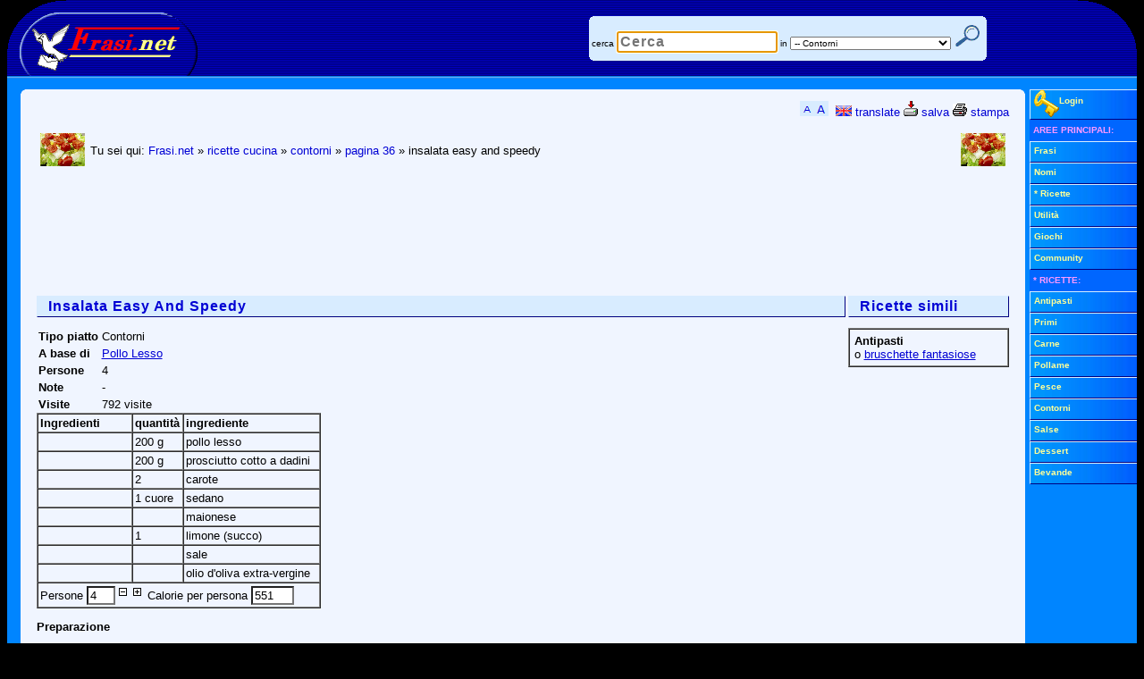

--- FILE ---
content_type: text/html; Charset=UTF-8
request_url: https://www.frasi.net/ricette/ricetta18128.htm
body_size: 6534
content:
<!DOCTYPE html PUBLIC "-//W3C//DTD XHTML 1.0 Transitional//EN" "http://www.w3.org/TR/xhtml1/DTD/xhtml1-transitional.dtd">
<html lang="it" xml:lang="it" xmlns="http://www.w3.org/1999/xhtml"><head><title>&raquo; Ricetta Insalata Easy And Speedy</title>
<meta name="description" content="Tagliate a striscioline il pollo e disponetelo in una ciotola capiente. Aggiungete il prosciutto cotto a dadini, le carote tagliate a julienne e ..." />
<meta http-equiv="X-UA-Compatible" content="IE=7" /><meta name="viewport" content="width=device-width, initial-scale=0.66, user-scalable=yes" /><link rel="stylesheet" href="/static/blue1.css" type="text/css" />
<!--[if IE]>
<style type="text/css">
#oHomePage{behavior:url(#default#homepage);}
.CSthTs,DIV.CSthTn,.CSlk,#PGmenu span,table.CSagT2,.CSagGpieno,.CSagGoggi,.CSagGsel,.CSagSM,.CSbox li span,#PGmnsh{cursor:hand;}
INPUT.submit{width:1;}</style>
<![endif]-->
<!--[if gte IE 6]>
<style type="text/css">
.CSpix{filter:progid:DXImageTransform.Microsoft.Pixelate(MaxSquare=4,Duration=2)}
</style>
<![endif]-->
<!--[if lt IE 7]>
<style type="text/css">
* html div#PGwrap {width: 992px;width:expression(((document.compatMode && document.compatMode=='CSS1Compat') ? document.documentElement.clientWidth : document.body.clientWidth) > 1282 ? "1264px" : (((document.compatMode && document.compatMode=='CSS1Compat') ? document.documentElement.clientWidth : document.body.clientWidth) < 802 ? "784px" : "99.7%"));}
* html #PGout, * html #PGwrap {height:1%}
</style>
<![endif]-->
<link rel="search" type="application/opensearchdescription+xml" href="https://www.frasi.net/opensearch.asp" title="Frasi.net" />

<script type="text/javascript">
<!-- //
if ((self.parent.frames.length != 0)&&(self.parent.location!=document.location)) self.parent.location.replace(document.location);

// -->
</script>
<script src="/static/f1.js" type="text/javascript"></script>
<link rel="shortcut icon" href="https://www.frasi.net/img_files/ico/favicon.ico" /><link rel="canonical" href="https://www.frasi.net/ricette/ricetta18128.htm" /><meta content="text/html; charset=UTF-8" http-equiv="Content-Type" />
<meta content="General" name="RATING" /><meta content="NOODP" name="ROBOTS" />
</head><body id="oHomePage"><a id="top" name="top" ></a><div id="PGwrap"><div id="PGtop"><div id="PGto0"><div id="PGto1"><a href="https://www.frasi.net/"><img alt="Frasi.Net" height="80" src="/img_files/wwwFrasiNetLogo4.gif" width="214" /></a></div><div id="PGto2">
<!-- Google Tag Manager -->
<noscript><iframe src="//www.googletagmanager.com/ns.html?id=GTM-TMWW3M" height="0" width="0" style="display:none;visibility:hidden"></iframe></noscript>
<script>(function(w,d,s,l,i){w[l]=w[l]||[];w[l].push({'gtm.start':new Date().getTime(),event:'gtm.js'});var f=d.getElementsByTagName(s)[0],j=d.createElement(s),dl=l!='dataLayer'?'&l='+l:'';j.async=true;j.src='//www.googletagmanager.com/gtm.js?id='+i+dl;f.parentNode.insertBefore(j,f);})(window,document,'script','dataLayer','GTM-TMWW3M');</script>
<!-- End Google Tag Manager -->
<table id="PGsrc"><tr><td class="CSrout2"><form action="/cerca.asp" method="get"><div class="CSrou1"></div><div class="CSrou2"></div><div class="CSrouCont2">&nbsp;<label for="search">cerca</label>&nbsp;<input maxlength="50" name="search" id="search" size="20" value="" autofocus="autofocus" ondblclick="this.value='';" type="search" placeholder="Cerca" autosave="frasi.net" results="10" />&nbsp;<label for="cat">in</label>&nbsp;<select id="cat" name="cat"><option value="">Tutte le aree</option> <option value="frasi">- Frasi</option> <option value="nomi">- Nomi</option> <option value="ricette">- Ricette</option> <option value="ricette.antipasti">-- Antipasti</option> <option value="ricette.primi">-- Primi</option> <option value="ricette.carne">-- Carne</option> <option value="ricette.pollame">-- Pollame</option> <option value="ricette.pesce">-- Pesce</option> <option value="ricette.contorni" selected="selected">-- Contorni</option> <option value="ricette.salse">-- Salse</option> <option value="ricette.dessert">-- Dessert</option> <option value="ricette.bevande">-- Bevande</option> <option value="giochi">- Giochi</option></select>&nbsp;<input id="PGsrcsub" title="cerca" type="submit" value="" />&nbsp;&nbsp;</div><div class="CSrou4"></div><div class="CSrou3"></div></form></td></tr></table></div><div id="PGto3"></div><div class="CSln1"> </div></div></div><div id="PGmiddle"><div id="PGout"><div class="PGoutwrap"><div id="PGmain"><div id="PGrou" class="CSbk"><div class="CSrou1"></div><div class="CSrou2"></div><div class="CSrouCont3"><script src="/static/bar.js" type="text/javascript"></script>

<!-- google_ad_section_start -->
<table cellpadding="2" cellspacing="2" width="100%"><col width="45" /><col /><col width="45" /><tbody><tr><td height="50"><img src="/img_files/catricette/contorni.gif" alt="Contorni" /></td><td><p class="CSmM">Tu sei qui: <a href="/" rel="home">Frasi.net</a> &raquo; <a href="/ricette/default.asp">ricette cucina</a> &raquo; <a href="/ricette/contorni/">contorni</a> &raquo; <a href="/ricette/contorni/pagina36.htm">pagina 36</a> &raquo; insalata easy and speedy</p></td><td align="right" height="45"><img src="/img_files/catricette/contorni.gif" alt="Contorni" /></td></tr></tbody></table>
<!-- banner 728x90 adsense_slot -->
<p>
<div style="height:90px;overflow:hidden;"><script async src="//pagead2.googlesyndication.com/pagead/js/adsbygoogle.js"></script>
<ins class="adsbygoogle" style="display:inline-block;width:728px;height:90px;"></ins><script>
(adsbygoogle=window.adsbygoogle||[]).push({params:{
google_ad_client:"pub-5600781815712897",
google_ad_slot:"2087308726"
}});
</script>
</div>
</p>
<div class="hrecipe"><div class="item"><span class="fn"><span class="value-title" title="Insalata Easy And Speedy" /></span><table border="0" cellpadding="0" cellspacing="0" width="100%"><tr><td><h1 class="CShd">Insalata Easy And Speedy</h1><table cellpadding="2" cellspacing="0"><tr><td><b>Tipo piatto</b></td><td class="recipeType">Contorni</td></tr><tr><td><b>A base di</b></td><td><a href="lista.asp?ingrediente=pollo+lesso">Pollo Lesso</a></td></tr><tr><td><b>Persone</b></td><td>4</td></tr><tr><td><b>Note</b></td><td> -</td></tr><tr><td><b>Visite</b></td><td>792 visite</td></tr></table><table border="1" cellpadding="2" cellspacing="0"><tr><td width="100"><b>Ingredienti</b></td><td><b>quantità</b></td><td><b>ingrediente</b></td></tr><tr class="ingredient"><td><b> &nbsp;</b></td><td class="amount">200 g &nbsp;</td><td class="name">pollo lesso &nbsp;</td></tr><tr class="ingredient"><td><b> &nbsp;</b></td><td class="amount">200 g &nbsp;</td><td class="name">prosciutto cotto a dadini &nbsp;</td></tr><tr class="ingredient"><td><b> &nbsp;</b></td><td class="amount">2 &nbsp;</td><td class="name">carote &nbsp;</td></tr><tr class="ingredient"><td><b> &nbsp;</b></td><td class="amount">1 cuore &nbsp;</td><td class="name">sedano &nbsp;</td></tr><tr class="ingredient"><td><b> &nbsp;</b></td><td> &nbsp;</td><td class="name">maionese &nbsp;</td></tr><tr class="ingredient"><td><b> &nbsp;</b></td><td class="amount">1 &nbsp;</td><td class="name">limone (succo) &nbsp;</td></tr><tr class="ingredient"><td><b> &nbsp;</b></td><td> &nbsp;</td><td class="name">sale &nbsp;</td></tr><tr class="ingredient"><td><b> &nbsp;</b></td><td> &nbsp;</td><td class="name">olio d'oliva extra-vergine &nbsp;</td></tr><tr><td class="CSnowrap" colspan="3">
<script language="JavaScript" type="text/javascript">
<!-- //
function fcalorieinc(step)
{
var iCal;
iCal=document.getElementById('tpersone').value;
iCal=parseInt(iCal);
if (iCal.toString()=='NaN')
{
iCal=4
}
else
{
iCal+=step;
}
if (iCal>20)
{
iCal=20;
} else {
if (iCal<1)
{
iCal=1;
}
}
document.getElementById('tpersone').value=iCal;
document.getElementById('tcalorie').value=parseInt(2204/iCal);
}
// -->
</script>
<span class="yield"><span class="value-title" title="4 persone" /></span>Persone <input type="text" size="2" name="tpersone" id="tpersone" value="4" readonly="readonly" /><img alt="diminuisci il numero di persone" height="16" onclick="fcalorieinc(-1);" src="/img_files/minus.gif" style="cursor:pointer;cursor:hand;" width="16" /><img alt="aumenta il numero di persone" height="16" onclick="fcalorieinc(1);" src="/img_files/plus.gif" style="cursor:pointer;cursor:hand;" width="16" /> <span class="calories"><span class="value-title" title="551" /></span>Calorie per persona <input type="text" size="4" name="tcalorie" id="tcalorie" value="551" readonly="readonly" /></td></tr></table><dl><dt><b>Preparazione</b></dt><dd style="margin:10px 0;"><ol compact="compact" start="1" class="instructions"><li>Tagliate a striscioline il pollo e disponetelo in una ciotola capiente.</li><li>Aggiungete il prosciutto cotto a dadini, le carote tagliate a julienne e il sedano a tocchetti.</li><li>Condite il tutto con l'olio d'oliva extra-vergine, il sale, il succo del limone e per finire la maionese.</li><li>Mescolate bene il tutto e servite.</li><li>Buon appetito!<br /><br />
<!-- banner 300x250 adsense_slot -->
<p>
<div style="height:250px;overflow:hidden;"><script async src="//pagead2.googlesyndication.com/pagead/js/adsbygoogle.js"></script>
<ins class="adsbygoogle" style="display:inline-block;width:300px;height:250px;"></ins><script>
(adsbygoogle=window.adsbygoogle||[]).push({params:{
google_ad_client:"pub-5600781815712897",
google_ad_slot:"3020088775"
}});
</script>
</div>
</p>
</li></ol></dd></dl></td><td width="3"></td><td width="180"><div style="width:180px;"><h2 class="CShd">Ricette simili</h2><table border="1" cellpadding="5" cellspacing="0" width="100%"><tr><td width="100%"><b>Antipasti</b><br />&omicron; <a href="ricetta18251.htm">bruschette fantasiose</a><br /></td></tr></table></div></td></tr></table></div></div><p style="text-align:center;">Gentilmente concessa da Giorgio Musilli di DBricette.<br /><br />Ricetta 1787 di 3447 ricette presenti nella categoria <b>Contorni</b></p><table class="CSpag2"><tr><td><a href="ricetta6110.htm" title="insalata d'inverno">&#9668; insalata d'inverno</a></td><td style="width:100%">&nbsp;</td><td><a href="ricetta6262.htm" title="insalata esotica">insalata esotica &#9658;</a></td></tr></table>
<script type="text/javascript">
/* <![CDATA[ */
document.write('<div style="position:absolute;width:1px;height:1px;z-index:1;left:0;top:0;visibility:hidden;"><form action="https://www.frasi.net/action.asp" id="frmact" method="post" name="frmact" target="hiddenIframe2"><input name="azione" id="azione" type="hidden" value="" /><input name="IDarea" id="IDarea" type="hidden" value="" /><input name="IDpagina" id="IDpagina" type="hidden" value="" /><input name="IDrec" id="IDrec" type="hidden" value="" /><input name="Motivazione" id="Motivazione" type="hidden" value="" /></form><iframe frameborder="0" height="40" id="hiddenIframe2" marginheight="0" marginwidth="0" name="hiddenIframe2" scrolling="no" src="/static/blank.htm" width="40"></iframe></div>');
function fSendAction(sAct,iIDar,iIDpg,iID,sMot){var frm1=document.forms['frmact'];frm1.azione.value=sAct;frm1.IDarea.value=iIDar;frm1.IDpagina.value=iIDpg;frm1.IDrec.value=iID;frm1.Motivazione.value=sMot;frm1.submit();};function fDel(iIDar,iIDpg,iID){var sMot=Prompt.show("Vuoi chiedere la rimozione di questo messaggio?\r\nSe si, scrivi la motivazione e poi clicca sul pulsante OK.","");if (sMot==null){alert("Operazione annullata dall'utente");return;}sMot=sMot.replace(/^\s*|\s*$/g,"");if (sMot==""){alert("Impossibile procedere! Non hai scritto la motivazione.");}else{fSendAction('SegnalaRimozione',iIDar,iIDpg,iID,sMot);}};
function fDelAll(iIDar,iIDpg){var sMot=Prompt.show("Vuoi chiedere la rimozione di tutto il contenuto di questa pagina?\r\nSe si, scrivi la motivazione e poi clicca sul pulsante OK.","");if (sMot==null){alert("Operazione annullata dall'utente");}else{sMot=sMot.replace(/^\s*|\s*$/g,"");if (sMot==""){alert("Impossibile procedere! Non hai scritto la motivazione.");}else{fSendAction('SegnalaRimozione',iIDar,iIDpg,0,sMot);}}return false;};
/* ]]> */
</script>
<p>Nessun commento presente</p><p><span class="CSdis2">Per commentare fai il <a href="/registra/login.asp">login</a></span></p>
<!-- google_ad_section_end -->

<!-- banner 728x90_2 adsense_slot -->
<p>
<div style="height:90px;overflow:hidden;"><script async src="//pagead2.googlesyndication.com/pagead/js/adsbygoogle.js"></script>
<ins class="adsbygoogle" style="display:inline-block;width:728px;height:90px;"></ins><script>
(adsbygoogle=window.adsbygoogle||[]).push({params:{
google_ad_client:"pub-5600781815712897",
google_ad_slot:"1321377187"
}});
</script>
</div>
</p>
<br /><div id="PGjmptop1"><a href="#top"><img src="/img_files/su.gif" width="16" height="17" alt="torna su" /> torna su</a></div></div><div class="CSrou4"></div><div class="CSrou3"></div></div></div></div><div id="PGright" class="robots-nocontent"><div class="CSfil"><div onmouseover="dislog();"><div id="divLog3" style="display:none;"><form method="post" action="https://www.frasi.net/registra/login.asp" onsubmit="return checklogin(this);"><table width="116" border="0" cellspacing="1" cellpadding="0" ><tr><td align="right" class="CSlog"><input type="hidden" name="lgnref" /><label for="lgnema2">e-mail</label></td><td><input type="text" name="lgnema" id="lgnema2" size="11" /></td></tr><tr><td align="right" class="CSlog"><label for="lgnpsw2">passw.</label></td><td><input type="password" name="lgnpsw" id="lgnpsw2" size="11" /></td></tr><tr><td colspan="2" class="CSlog" align="center"><label for="lgnauto2">login automatico</label> <input type="checkbox" name="lgnauto" id="lgnauto2" value="SI" checked="checked" /><br /><input type="submit" class="CSsbmt" name="lgnsub" value="entra" title="login sicuro con SSL" /></td></tr></table><div class="CSdD CSm20"><a style="display:block;padding:2px;" href="/registra/ricorda_password.asp">Ricorda password</a></div><div class="CSdD CSm20"><a style="display:block;padding:2px;" href="/registra/utente_inserisci.asp">Nuova registrazione</a></div></form></div> <div class="CSdD CSm20" id="divLog2"><a style="display:block;" href="/registra/login.asp"><img align="middle" alt="login" height="30" src="/img_files/login.gif" width="28" />Login</a></div></div></div><div><ul class="CSfil CSm20"> <li class="CSm1b">AREE&nbsp;PRINCIPALI:</li> <li><a href="/frasihome.asp">Frasi</a></li> <li><a href="/nomi/default.asp">Nomi</a></li> <li><a href="/ricette/default.asp">* Ricette</a></li> <li><a href="/utilita/default.asp">Utilit&agrave;</a></li> <li><a href="/giochionline/default.asp">Giochi</a></li> <li><a href="/community/default.asp">Community</a></li> <li class="CSm1b">* RICETTE:</li> <li><a href="/ricette/antipasti/">Antipasti</a></li> <li><a href="/ricette/primi/">Primi</a></li> <li><a href="/ricette/carne/">Carne</a></li> <li><a href="/ricette/pollame/">Pollame</a></li> <li><a href="/ricette/pesce/">Pesce</a></li> <li><a href="/ricette/contorni/">Contorni</a></li> <li><a href="/ricette/salse/">Salse</a></li> <li><a href="/ricette/dessert/">Dessert</a></li> <li><a href="/ricette/bevande/">Bevande</a></li></ul></div><div class="CSclr"></div></div><div class="CSclr"></div></div><div class="robots-nocontent"><div class="CSfil CSm30"><a href="#" onclick="setHomeP();return false;"><img alt="home page" height="22" src="/img_files/agghome.gif" width="23" /> imposta come pagina iniziale</a> <a href="#" onclick="setPreferiti();return false;"><img alt="preferiti" height="22" src="/img_files/aggpref.gif" width="24" /> aggiungi ai preferiti</a> <a href="#" onclick="raccomanda();return false;" rel="nofollow"><img alt="suggerisci" height="22" src="/img_files/raccomanda.gif" width="48" /> segnala ad un amico</a></div><div id="PGbot"><div class="CSln2"> </div><div class="CScpy">&copy; 2000-2026 Frasi.net</div><div id="PGbo0"><div id="PGbo1"></div><div id="PGbo2"><div class="CScpy"> Per contattarci o saperne di pi&ugrave; sul sito vieni al <a href="/info/default.asp" rel="help">CENTRO INFORMAZIONI</a></div></div><div id="PGbo3"></div></div></div>
<div id="PGstat"> <br /> <!-- technical info for the webmaster: 
3.143.253.111 Mozilla/5.0 (Macintosh; Intel Mac OS X 10_15_7) AppleWebKit/537.36 (KHTML, like Gecko) Chrome/131.0.0.0 Safari/537.36; ClaudeBot/1.0; +claudebot@anthropic.com)
	728x90_adsense_slot	300x250_adsense_slot	728x90_2_adsense_slot -->63 ms 07:38 21 012026 fbotz1</div>
</div></div></div></body></html>

--- FILE ---
content_type: text/html; charset=utf-8
request_url: https://www.google.com/recaptcha/api2/aframe
body_size: 268
content:
<!DOCTYPE HTML><html><head><meta http-equiv="content-type" content="text/html; charset=UTF-8"></head><body><script nonce="9ztKhtDjLvqQCZNie8Q6pw">/** Anti-fraud and anti-abuse applications only. See google.com/recaptcha */ try{var clients={'sodar':'https://pagead2.googlesyndication.com/pagead/sodar?'};window.addEventListener("message",function(a){try{if(a.source===window.parent){var b=JSON.parse(a.data);var c=clients[b['id']];if(c){var d=document.createElement('img');d.src=c+b['params']+'&rc='+(localStorage.getItem("rc::a")?sessionStorage.getItem("rc::b"):"");window.document.body.appendChild(d);sessionStorage.setItem("rc::e",parseInt(sessionStorage.getItem("rc::e")||0)+1);localStorage.setItem("rc::h",'1768977523756');}}}catch(b){}});window.parent.postMessage("_grecaptcha_ready", "*");}catch(b){}</script></body></html>